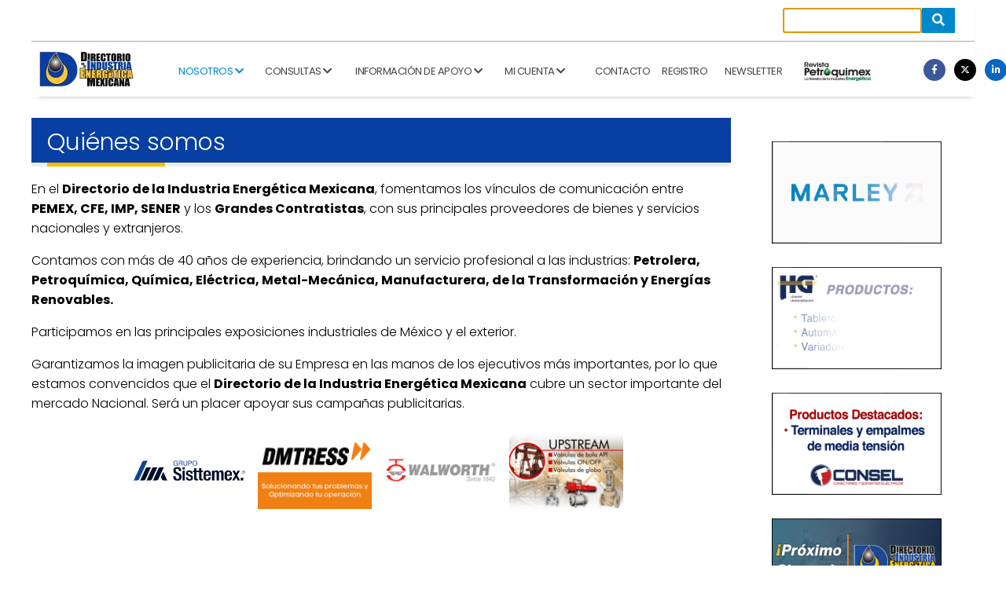

--- FILE ---
content_type: text/html; charset=UTF-8
request_url: https://directorioenergetico.com/nosotros/quienes-somos
body_size: 95321
content:
<!DOCTYPE html>
<html lang="es">
    <head>
        <meta charset="UTF-8">
        <meta name="viewport" content="width=device-width, initial-scale=1.0">
        <meta http-equiv="X-UA-Compatible" content="IE=edge">
        <meta name="keywords" content="directorio, industria, energetica, mexicana, petroleo, petrolera, petroquimica, producto, servicio, empresa, busqueda, noticia, nota, informacion, actualidad, sector, funcionario, evento, exposicion, operador, hidrocarburo, productor, energia, electrica, gasolinera, procedimiento, contratacion, petrolifero, contenido, nacional, financiamiento, curriculum, oferta, trabajo, empleo, registro, gemu, gemü, anderson, negele, cavinse, gemu, valvulas, directoriopemex, pemex">
        <link rel="preconnect" href="https://www.google-analytics.com">
        <link rel="preconnect" href="https://www.facebook.com">
        <link rel="preconnect" href="https://connect.facebook.net">
        <link rel="preconnect" href="https://www.google.com">


        
        <meta name="csrf-param" content="_frontendCsrf">
<meta name="csrf-token" content="SKGxDaDIsS8EA1mOG6Hy049ao9KwKR7y8jj2f68HaqgwzMNL54HoSEtOYfxh4KWC6xTb5f92aouIb7009n8M7A==">
        <title>Quiénes Somos - Directorio Energético</title>
        
<script>
    (function(i,s,o,g,r,a,m){i['GoogleAnalyticsObject']=r;i[r]=i[r]||function(){
        (i[r].q=i[r].q||[]).push(arguments)},i[r].l=1*new Date();a=s.createElement(o),
        m=s.getElementsByTagName(o)[0];a.async=1;a.src=g;m.parentNode.insertBefore(a,m)
    })(window,document,'script','//www.google-analytics.com/analytics.js','ga');

    ga('create', 'UA-35188968-1', "auto");
    ga('send', 'pageview');
    ga('set', 'anonymizeIp', true);
</script>
  
            <!-- Global site tag (gtag.js) - Google Analytics -->
    <script async src="https://www.googletagmanager.com/gtag/js?id=G-KZ5MPTTNKZ"></script>
    <script>
        window.dataLayer = window.dataLayer || [];
        function gtag(){dataLayer.push(arguments);}
        gtag('js', new Date());
        gtag('config', 'G-KZ5MPTTNKZ');
    </script>

        <!-- Google tag (gtag.js) -->
        <script async src="https://www.googletagmanager.com/gtag/js?id=AW-951090797"></script>
        <script>
        window.dataLayer = window.dataLayer || [];
        function gtag(){dataLayer.push(arguments);}
        gtag('js', new Date());

        gtag('config', 'AW-951090797');
        </script>
        <!-- Fin de Google tag (gtag.js) -->

        <link
    rel="preload"
    href="https://fonts.googleapis.com/css?family=Poppins:300,400,700,900&display=swap"
    as="style"
    onload="this.onload=null;this.rel='stylesheet'"
/>
<noscript>
    <link
        href="https://fonts.googleapis.com/css?family=Poppins:300,400,700,900&display=swap"
        rel="stylesheet"
        type="text/css"
    />
</noscript>
        <link rel="shortcut icon" href="/favicon.ico"/>
        <script async src="https://pagead2.googlesyndication.com/pagead/js/adsbygoogle.js?client=ca-pub-3531021618627312"
     crossorigin="anonymous"></script>
        <link role="link" rel="canonical" href="https://directorioenergetico.com/nosotros/quienes-somos" />
                <style>
            @font-face{font-family:'Poppins';font-style:normal;font-weight:300;font-display:swap;src:url(https://fonts.gstatic.com/s/poppins/v20/pxiByp8kv8JHgFVrLDz8Z1xlEA.ttf) format('truetype')}@font-face{font-family:'Poppins';font-style:normal;font-weight:400;font-display:swap;src:url(https://fonts.gstatic.com/s/poppins/v20/pxiEyp8kv8JHgFVrJJfedw.ttf) format('truetype')}@font-face{font-family:'Poppins';font-style:normal;font-weight:700;font-display:swap;src:url(https://fonts.gstatic.com/s/poppins/v20/pxiByp8kv8JHgFVrLCz7Z1xlEA.ttf) format('truetype')}@font-face{font-family:'Poppins';font-style:normal;font-weight:900;font-display:swap;src:url(https://fonts.gstatic.com/s/poppins/v20/pxiByp8kv8JHgFVrLBT5Z1xlEA.ttf) format('truetype')}.logosvertical{display:-ms-grid;display:grid;-ms-grid-template-columns:1fr;grid-template-columns:1fr;font-family:"Poppins",Arial,sans-serif;grid-gap:10px;margin:30px auto;max-width:1200px;width:300px}.logosvertical .avertical{display:flex;text-align:center;margin:0 auto}.logosvertical .avertical .imgvertical{height:130px;margin-bottom:20px;width:auto}@media screen and (max-width:576px){.logosvertical{-moz-box-sizing:border-box;-ms-box-sizing:border-box;-webkit-box-sizing:border-box;box-sizing:border-box;padding:0 10px;width:100%}.logosvertical .avertical .imgvertical{height:auto;width:100%}}body{border:0;font-family:"Poppins",Arial,sans-serif;margin:0;padding:0;vertical-align:baseline}.img-responsive{width:100%}a{text-decoration:none}.contenedor{margin:150px auto 0;max-width:1200px;width:100%}.contenedor .col9-3{display:-ms-grid;display:grid;-ms-grid-template-columns:1fr 300px;grid-template-columns:1fr 300px;grid-gap:10px;margin:0 auto 10px;max-width:1200px;width:100%}.contenedor .col9-3 .columna9{font-family:"Poppins",Arial,sans-serif;font-weight:300;width:100%}.contenedor .col9-3 .columna3{font-family:"Poppins",Arial,sans-serif;font-weight:300;width:100%}.carruselabc{font-size:20px;letter-spacing:4px;margin:20px auto;padding-bottom:3px;text-align:center}.carruselabc .alphab{text-align:center;display:inline-block;padding:0 0 0 5px;margin:0 auto}@media screen and (max-width:1100px){.contenedor{-moz-box-sizing:border-box;-webkit-box-sizing:border-box;-ms-box-sizing:border-box;box-sizing:border-box;padding:0 10px}}@media screen and (max-width:769px),(max-width:1100px) and (orientation:portrait){.contenedor{height:auto;margin:140px auto 0}.carruselabc{display:flex;letter-spacing:25px;overflow-x:scroll;margin:20px auto;width:100%}}@media screen and (max-width:576px){.contenedor .col9-3{display:block}}header{background-color:#fff;-ms-box-shadow:2px 6px 6px -6px #bbb;-webkit-box-shadow:2px 6px 6px -6px #bbb;-moz-box-shadow:2px 6px 6px -6px #bbb;box-shadow:2px 6px 6px -6px #bbb;font-family:"Poppins",Arial,sans-serif;position:fixed;margin:0 auto;max-width:1200px;top:0;left:0;right:0;width:100%;z-index:9999}header .top{border-bottom:1px solid #aaa;display:-ms-grid;display:grid;-ms-grid-template-columns:2.5fr 180px 135px 1fr;grid-template-columns:2.5fr 180px 135px 1fr;grid-gap:10px;padding:10px 0}header .top .buscador{display:flex;align-items:center}header .top .buscador .input-group{position:relative;display:-ms-flexbox;display:flex;-ms-flex-wrap:wrap;flex-wrap:wrap;-ms-flex-align:stretch;align-items:stretch;width:220px}header .top .buscador .input-group form{position:relative;display:-ms-flexbox;display:flex}header .top .buscador .input-group form .form-control{position:relative;display:block;height:20px;width:150px;padding:.375rem .75rem;font-size:16px;line-height:1.5;color:#495057;background-color:#fff;background-clip:padding-box;border:1px solid #ced4da;border-top-left-radius:4px;border-bottom-left-radius:4px;border-top-right-radius:0;border-bottom-right-radius:0;outline:0;margin-bottom:0}header .top .buscador .input-group form .input-group-append{display:flex}header .top .buscador .input-group form .input-group-append .btn{color:#fff;background-color:#08c;border-color:#08c;display:inline-block;font-weight:400;text-align:center;white-space:nowrap;vertical-align:middle;border:1px solid transparent;padding:3px 12px;font-size:16px;line-height:1.5}header .top .botonsus{align-content:center;display:flex;justify-content:center}header .top .botonuser{align-content:center;display:flex;justify-content:center}header .bottom{display:-ms-grid;display:grid;-ms-grid-template-columns:1fr 4fr 80px;grid-template-columns:1fr 4fr 80px;height:70px;grid-gap:10px;position:relative}header .bottom .logo{margin:10px 0 10px 10px}header .bottom .logo img{height:50px;width:120px}header .bottom .social-iconos{margin:23px 5px 0;padding:0;width:auto;display:flex;justify-content:end;align-content:center}header .bottom .social-iconos li{display:inline-block;margin:-1px 1px 0 0;padding:0;border-radius:100%;overflow:visible}header .bottom .social-iconos i{color:#fff}header .bottom .social-iconos .social-facebook a{background-color:#3b5998}header .bottom .social-iconos .social-twitter a{background-color:#00acee}header .bottom .social-iconos .social-linkedin a{background-color:#0a66c2}header .bottom .social-iconos li a{background-color:#f5f5f5;border-radius:100%;display:block;height:28px;line-height:28px;text-align:center;color:#333;text-decoration:none;margin-left:10px;font-size:12px;width:28px}nav{width:100%}nav a{color:#444;text-decoration:none}nav a.active{color:#08c;font-weight:400}nav ul{justify-content:end;display:flex;padding-left:0;margin-bottom:0;list-style:none;margin-top:17px}nav ul li{font-size:13px;font-style:normal;font-weight:400;height:100%;margin-right:10px;letter-spacing:-.5px;text-transform:uppercase}nav ul li a{position:relative;background:transparent!important;padding:10px 5px;margin:1px 0 0;height:100%;display:block}nav ul .down{color:#000}nav .mainmenu .opc2{width:100px}nav .mainmenu .opc3{width:105px}nav .mainmenu .opc46{width:105px}nav .mainmenu .opc4{width:180px}nav .mainmenu .opc6{width:75px}nav .mainmenu .opc7{width:70px}nav .mainmenu .logomenu{display:block;position:relative;margin:-10px 10px -10px 0;width:130px}nav .mainmenu .logomenu img{height:40px;width:100px}nav ul .down .submenu{display:none}nav ul .down .sb2{display:none;width:200px}nav ul .down .sb3{display:none;width:280px}nav ul .down .sb4{display:none;width:350px}nav ul .down .sb46{display:none;width:280px}nav ul .down .submenu{background-color:#fff;border-top:1px solid #08c;margin-top:0;text-indent:10px}nav ul .down .submenu li{border-bottom:1px solid #ddd;color:#777;font-size:14px;font-weight:400;position:relative;margin:0;text-transform:none;text-decoration:none;letter-spacing:-.5px;width:100%}i.fa-bars{display:none}@media screen and (max-width:576px){header .top{display:block;text-align:center}header .top .buscador{display:block;margin:0 auto;text-align:center}header .bottom .logo{margin:5px 0}header .bottom .logo img{height:40px;margin-left:10px;width:100px}header .top .buscador .input-group{margin:0 auto 10px;width:max-content}header .top .botonsus{display:inline-block;margin-right:10px}header .top .botonuser{display:inline-block}header .bottom{display:block;height:45px;position:relative}header .bottom .social-iconos{border-left:1px solid #ddd;position:absolute;top:-15px;right:65px}header .bottom .social-iconos li a{margin-left:15px}header .top .buscador .input-group form .form-control{height:15px}header .top .buscador .input-group form .input-group-append .btn{padding:1px 8px}.desplegable{background-color:#f5f5f5;padding:0;text-align:right}.desplegable i.fa-bars{background-color:#00369e;color:#fff;display:inline-block;padding:5px;font-size:22px;margin-right:10px;top:4px;right:0;position:absolute;width:19px;border-radius:5px}nav{background-color:#eee;margin-top:-15px}nav ul li a{padding:5px}nav ul{margin:0;text-align:left}nav .mainmenu{display:none}nav ul li{border-bottom:1px solid #ddd;padding:10px;margin:0}nav .mainmenu .opc2{width:100%}nav .mainmenu .opc3{width:100%}nav .mainmenu .opc4{width:100%}nav .mainmenu .opc6{width:100%}nav .mainmenu .opc7{width:100%}}body{border:0;font-size:100%;font-family:"Poppins",Arial,sans-serif;margin:0;padding:0;vertical-align:baseline}.tituloseccion{background-color:#073fa3;border-bottom:5px solid #eee;color:#fff;margin:0 auto;max-width:1200px;padding:10px 0;position:relative;width:100%}.tituloseccion .tituloh{font-size:30px;font-weight:300;line-height:42px;margin:0 0 -5px;padding:0 20px 0}.tituloseccion .tituloh::after{border-bottom:5px solid #ffbb04;height:5px;content:'';display:block;position:absolute;width:150px}@media screen and (max-width:576px){.tituloseccion .tituloh{font-size:24px;line-height:34px}}.fa,.fas,.fab{-moz-osx-font-smoothing:grayscale;-webkit-font-smoothing:antialiased;display:inline-block;font-style:normal;font-variant:normal;text-rendering:auto;line-height:1}.fa-bars:before{content:"\f0c9"}.fa-chevron-down:before{content:"\f078"}.fa-facebook-f:before{content:"\f39e"}.fa-linkedin-in:before{content:"\f0e1"}.fa-search:before{content:"\f002"}.fa-twitter:before{content:"\f099"}@font-face{font-family:'Font Awesome 5 Brands';font-style:normal;font-weight:400;font-display:block;src:url(/webfonts/fa-brands-400.eot);src:url(/webfonts/fa-brands-400.eot?#iefix) format("embedded-opentype"),url(/webfonts/fa-brands-400.woff2) format("woff2"),url(/webfonts/fa-brands-400.woff) format("woff"),url(/webfonts/fa-brands-400.ttf) format("truetype"),url(/webfonts/fa-brands-400.svg#fontawesome) format("svg")}.fab{font-family:'Font Awesome 5 Brands';font-weight:400}@font-face{font-family:'Font Awesome 5 Free';font-style:normal;font-weight:400;font-display:block;src:url(/webfonts/fa-regular-400.eot);src:url(/webfonts/fa-regular-400.eot?#iefix) format("embedded-opentype"),url(/webfonts/fa-regular-400.woff2) format("woff2"),url(/webfonts/fa-regular-400.woff) format("woff"),url(/webfonts/fa-regular-400.ttf) format("truetype"),url(/webfonts/fa-regular-400.svg#fontawesome) format("svg")}@font-face{font-family:'Font Awesome 5 Free';font-style:normal;font-weight:900;font-display:block;src:url(/webfonts/fa-solid-900.eot);src:url(/webfonts/fa-solid-900.eot?#iefix) format("embedded-opentype"),url(/webfonts/fa-solid-900.woff2) format("woff2"),url(/webfonts/fa-solid-900.woff) format("woff"),url(/webfonts/fa-solid-900.ttf) format("truetype"),url(/webfonts/fa-solid-900.svg#fontawesome) format("svg")}.fa,.fas{font-family:'Font Awesome 5 Free';font-weight:900}        </style>
        <!-- HTML5 shim and Respond.js for IE8 support of HTML5 elements and media queries -->
        <!-- WARNING: Respond.js doesn't work if you view the page via file:// -->
        <!--[if lt IE 9]>
            <script src="https://oss.maxcdn.com/html5shiv/3.7.3/html5shiv.min.js"></script>
            <script src="https://oss.maxcdn.com/respond/1.4.2/respond.min.js"></script>
        <![endif]-->
        <!-- Facebook Pixel Code -->
        <script>
            !function (f, b, e, v, n, t, s)
            {
                if (f.fbq)
                    return;
                n = f.fbq = function () {
                    n.callMethod ?
                            n.callMethod.apply(n, arguments) : n.queue.push(arguments)
                };
                if (!f._fbq)
                    f._fbq = n;
                n.push = n;
                n.loaded = !0;
                n.version = '2.0';
                n.queue = [];
                t = b.createElement(e);
                t.async = !0;
                t.src = v;
                s = b.getElementsByTagName(e)[0];
                s.parentNode.insertBefore(t, s)
            }(window, document, 'script',
                    'https://connect.facebook.net/en_US/fbevents.js');
            fbq('init', '768624400197816');
            fbq('track', 'PageView');
        </script>
        <noscript>
    <img height="1" width="1" alt="FB pixel"
         src="https://www.facebook.com/tr?id=768624400197816&ev=PageView
         &noscript=1"/>
    </noscript>
    <!-- End Facebook Pixel Code -->
    <meta name="description" content="Conoce mas sobre el directorio de la industria energetica mexicana, quienes somos, que hacemos, la historia de nuestro directorio"></head>
<body>
    
            <!-- Contenedor del Sitio -->
    <div class="contenedor">
        

<header>
    <div class="top">
        <div class="vacio"></div>  
        <div class="botonsus"></div>
        <div class="botonuser"></div>
        <div class="buscador">
            <div class="input-group">
                <form id="search-form2" class="fmarmable" action="/consultas/productos" method="get">
    

<input type="text" id="another" class="buscarm2" name="BusquedaGForm[clave]" autofocus>


    <div class="input-group-append">
        <button class="btn event_track" data-legend="Buscador header"" type="submit">
            <i class="fa fa-search"></i>
        </button>
    </div>

</form>            </form>
            </div>
        </div>
    </div>
    <div class="bottom">
        <div class="logo">
            <a href="/">
                <picture><source type="image/webp" srcset="/images/logo_120_50.webp"><img class="minilogo" src="/images/logo.jpg" width="120" height="50" alt="Directorio Pemex" loading="eager"></picture>            </a>
        </div>
        <div class="desplegable">
            <i class="fa fa-bars"></i>
            <nav>
                <ul class="mainmenu">
                    <li class="down opc2">
                        <a class="item active" href="#">
                            Nosotros
                            <i class="fas fa-chevron-down"></i></a>
                        <ul class="submenu sb2">
                            <li><a class="item" href="/nosotros/perfil-distribucion">Perfil y distribución</a></li>
                            <li><a class="item" href="/nosotros/quienes-somos">Quiénes somos</a></li>
                            <li><a class="item" href="/nosotros/mision-vision">Misión y visión</a></li>
                            <li><a class="item" href="/nosotros/aviso-privacidad">Aviso de privacidad</a></li>
                        </ul>
                    </li>
                    <li class="down opc3">
                        <a class="item" href="#">
                            Consultas
                            <i class="fas fa-chevron-down"></i></a>
                        <ul class="submenu sb3">
                            <li><a class="item" href="/digital" target="_blank">Directorio en línea</a></li>
                            <li><a class="item" href="/consultas/productos">Productos, servicios o empresas</a></li>
                            <li><a class="item" href="/consultas/funcionarios">Funcionarios</a></li>
                            <li><a class="item" href="/consultas/eventos-exposiciones">Eventos y exposiciones</a></li>
                            <li><a class="item" href="/consultas/notas-informativas">Notas informativas</a></li>
                            <li><a class="item" target="_blank" href="/images/operadores-hidrocarburos.pdf">Operadores de hidrocarburos</a></li>
                            <li><a class="item" target="_blank" href="/images/productores-energia-electrica.pdf">Productores de energía electrica</a></li>
                            <li><a class="item" href="/bolsa-trabajo">Bolsa de trabajo</a></li>
                        </ul>
                    </li>
                    <li class="down opc4">
                        <a class="item" href="#">
                            Información de apoyo
                            <i class="fas fa-chevron-down"></i></a>
                        <ul class="submenu sb4">
                            <li><a class="item" href="/informacion-de-apoyo/gasolinera-pemex">Gasolinera Pemex</a></li>
                            <li><a class="item" href="/informacion-de-apoyo/procedimiento-pemex">Procedimiento de contratación Pemex</a></li>
                            <li><a class="item" href="/informacion-de-apoyo/petroliferos">Petrolíferos</a></li>
                            <li><a class="item" href="/informacion-de-apoyo/cfe">CFE</a></li>                            
                            <li><a class="item" href="/informacion-de-apoyo/financiamiento-nacional">Financiamiento a proveeduría nacional</a></li>
                            <li><a class="item" href="/consultas/eventos-exposiciones">Eventos y exposiciones</a></li>
                        </ul>
                    </li>
                    <li class="down opc46">
                        <a class="item" href="#">
                            Mi cuenta
                            <i class="fas fa-chevron-down"></i></a>
                        <ul class="submenu sb46">
                            <li><a class="item" href="/empresa">Entrar a mi cuenta</a></li>
                            <li><a class="item" href="/bolsa-trabajo">Bolsa de trabajo</a></li>
                            <li><a class="item" href="/bolsa-trabajo/registro">Sube tu curriculum</a></li>
                        </ul>
                    </li>

                                        <li class="opc6">
                        <a class="" href="/contacto">
                            Contacto
                        </a>
                    </li>
                    
                    <li class="opc7">
                        <a class="" href="/registro">
                            Registro
                        </a>
                    </li>
                    <li class="opc9">
                        <a href="https://xp1t3.mjt.lu/wgt/xp1t3/yh4/form?c=0fbb0d53" target="_blank" class="event_track">
                            Newsletter
                        </a>
                    </li>
                    <li class="logomenu">
                        <a href="https://petroquimex.com/" target="_blank" class="event_track" data-legend="Logo Revista Petroquimex">
                            <picture><source type="image/webp" srcset="/images/Banner-revista_100_40.webp"><img class="minilogo" src="/images/Banner-revista.jpg" width="100" height="40" alt="Revista Petroquimex" loading="eager"></picture>                        </a>
                    </li>
                </ul>
            </nav>
        </div>
        <ul class="social-iconos">
            <li class="social-facebook"><a class="event_track" rel="nofollow" href="https://www.facebook.com/DirectorioEnergeticocom" target="_blank" title="Facebook"><i class="fab fa-facebook-f"></i></a></li>
            <li class="social-twitter"><a class="event_track" rel="nofollow" href="https://twitter.com/DiemDirectorio" target="_blank" title="Twitter"><i class="fa-brands fa-x-twitter"></i></a></li>
            <li class="social-linkedin"><a class="event_track" rel="nofollow" href="https://mx.linkedin.com/company/directorioenergetico" target="_blank" title="Linkedin"><i class="fab fa-linkedin-in"></i></a></li>
        </ul>
    </div>
</header>
        <!-- Modulo del 9 y 3 Columnas -->
        <div class="col9-3">
            <div class="columna9">
				
                <div class="tituloseccion">
    <h1 class="tituloh">Quiénes somos</h1>
</div>
<div class="premNoticia text-justify">
<p> En el <b>Directorio de la Industria Energética Mexicana</b>, fomentamos los vínculos de comunicación entre <b>PEMEX, CFE, IMP, SENER</b> y los <b>Grandes Contratistas</b>, con sus principales proveedores de bienes y servicios nacionales y extranjeros.</p>
<p> Contamos con más de 40 años de experiencia, brindando un servicio profesional a las industrias: <b>Petrolera, Petroquímica, Química, Eléctrica, Metal-Mecánica, Manufacturera, de la Transformación y Energías Renovables.</b></p>
<p> Participamos en las principales exposiciones industriales de México y el exterior.</p>
<p> Garantizamos la imagen publicitaria de su Empresa en las manos de los ejecutivos más importantes, por lo que estamos convencidos que el <b>Directorio de la Industria Energética Mexicana</b> cubre un sector importante del mercado Nacional. Será un placer apoyar sus campañas publicitarias.</p>
</div>									<div class="gridlogos single-item51" style="padding-top: 5px;">
                
                                            <div class="item">
            <a class="avertical anuncio_dp" href="https://sisttemex.com" title="Logo Externo" target="_blank" id="183">
                <img loading="lazy" class="logo l1" src="/images/anuncios/czi1bke1xl.jpg" alt="Logo Externo">
            </a>
        </div>

                                                <div class="item">
            <a class="avertical anuncio_dp" href="https://www.dmtress.mx/" title="Logo Externo" target="_blank" id="162">
                <img loading="lazy" class="logo l1" src="/images/anuncios/252pqeczau.png" alt="Logo Externo">
            </a>
        </div>

                                                <div class="item">
            <a class="avertical anuncio_dp" href="https://www.walworth.com/" title="Logo Externo" target="_blank" id="124">
                <img loading="lazy" class="logo l1" src="/images/anuncios/r65tn48yki.jpg" alt="Logo Externo">
            </a>
        </div>

                                                <div class="item">
            <a class="avertical anuncio_dp" href="http://www.samson.com.mx/" title="Logo Externo" target="_blank" id="144">
                <img loading="lazy" class="logo l1" src="/images/anuncios/6238m2i2yg.gif" alt="Logo Externo">
            </a>
        </div>

                                                <div class="item">
            <a class="avertical anuncio_dp" href="https://www.marterra.mx/es/" title="Logo Externo" target="_blank" id="175">
                <img loading="lazy" class="logo l1" src="/images/anuncios/c2pqrw2jdy.gif" alt="Logo Externo">
            </a>
        </div>

                                                <div class="item">
            <a class="avertical anuncio_dp" href="https://turbomaquinas.com/" title="Logo Externo" target="_blank" id="163">
                <img loading="lazy" class="logo l1" src="/images/anuncios/m0rfwpz_vv.gif" alt="Logo Externo">
            </a>
        </div>

                                                <div class="item">
            <a class="avertical anuncio_dp" href=" https://sacimx.com.mx/m/" title="Logo Externo" target="_blank" id="158">
                <img loading="lazy" class="logo l1" src="/images/anuncios/dlzxzd0ntj.gif" alt="Logo Externo">
            </a>
        </div>

                                                <div class="item">
            <a class="avertical anuncio_dp" href="https://conselmexico.com/" title="Logo Externo" target="_blank" id="138">
                <img loading="lazy" class="logo l1" src="/images/anuncios/jceykfzyj6.gif" alt="Logo Externo">
            </a>
        </div>

                                                <div class="item">
            <a class="avertical anuncio_dp" href="https://www.roxtec.com/mx" title="Logo Externo" target="_blank" id="164">
                <img loading="lazy" class="logo l1" src="/images/anuncios/q7757eq_yc.gif" alt="Logo Externo">
            </a>
        </div>

                                                <div class="item">
            <a class="avertical anuncio_dp" href="https://www.quickpipes.mx/" title="Logo Externo" target="_blank" id="182">
                <img loading="lazy" class="logo l1" src="/images/anuncios/17cr7h06pu.gif" alt="Logo Externo">
            </a>
        </div>

                                                <div class="item">
            <a class="avertical anuncio_dp" href=" https://imem.com.mx/" title="Logo Externo" target="_blank" id="137">
                <img loading="lazy" class="logo l1" src="/images/anuncios/65qviizgor.gif" alt="Logo Externo">
            </a>
        </div>

                                                <div class="item">
            <a class="avertical anuncio_dp" href="https://ngrenta.com/" title="Logo Externo" target="_blank" id="166">
                <img loading="lazy" class="logo l1" src="/images/anuncios/cdgqmt7e8h.gif" alt="Logo Externo">
            </a>
        </div>

                                                <div class="item">
            <a class="avertical anuncio_dp" href="https://apollo.mx/" title="Logo Externo" target="_blank" id="192">
                <img loading="lazy" class="logo l1" src="/images/anuncios/fnat9qaml2.jpg" alt="Logo Externo">
            </a>
        </div>

                                                <div class="item">
            <a class="avertical anuncio_dp" href="https://www.epc-energy.com/" title="Logo Externo" target="_blank" id="196">
                <img loading="lazy" class="logo l1" src="/images/anuncios/v0v44_9_o2.gif" alt="Logo Externo">
            </a>
        </div>

                                                <div class="item">
            <a class="avertical anuncio_dp" href="https://www.mytec.mx/" title="Logo Externo" target="_blank" id="197">
                <img loading="lazy" class="logo l1" src="/images/anuncios/avv4a_a28v.gif" alt="Logo Externo">
            </a>
        </div>

                                                <div class="item">
            <a class="avertical anuncio_dp" href="https://expoenergia.com.mx/" title="Logo Externo" target="_blank" id="199">
                <img loading="lazy" class="logo l1" src="/images/anuncios/o4enswnsra.png" alt="Logo Externo">
            </a>
        </div>

                                    </div>

                            </div>
            <div class="columna3">
                                        <div class="logosvertical">
                                        <a class="avertical anuncio_dp" href="https://spxcooling.com/" title="Logo Externo" target="_blank" id="93">
                            <img loading="lazy" class="imgvertical" src="/images/anuncios/191z4ra9mf.gif" alt="Logo Externo" height="130" width="100%">
                        </a>

                                                <a class="avertical anuncio_dp" href="https://hgcontrol.com/" title="Logo Externo" target="_blank" id="202">
                            <img loading="lazy" class="imgvertical" src="/images/anuncios/_p5rypeh80.gif" alt="Logo Externo" height="130" width="100%">
                        </a>

                                                <a class="avertical anuncio_dp" href="https://conselmexico.com/" title="Logo Externo" target="_blank" id="143">
                            <img loading="lazy" class="imgvertical" src="/images/anuncios/fzph3ualil.gif" alt="Logo Externo" height="130" width="100%">
                        </a>

                                                <a class="avertical anuncio_dp" href="https://directorioenergetico.com/micrositio" title="Logo Externo" target="_blank" id="201">
                            <img loading="lazy" class="imgvertical" src="/images/anuncios/gcr9xoehsd.png" alt="Logo Externo" height="130" width="100%">
                        </a>

                                    </div>
        
                    <br><br>
                <div class="pub_corta_home" class="width:100%">
        <!-- bloque cuadrado -->
<ins class="adsbygoogle"
     style="display:block"
     data-ad-client="ca-pub-3531021618627312"
     data-ad-slot="2386319796"
     data-full-width-responsive="true"></ins>
<script>
     (adsbygoogle = window.adsbygoogle || []).push({});
</script>
        
    </div>
                
            </div>
        </div>
                <h3>Nuestros anunciantes</h3>
        <div class="carruselabc">
        <span class="alphab" id="A">A</span>
        <span class="alphab" id="B">B</span>
        <span class="alphab" id="C">C</span>
        <span class="alphab" id="D">D</span>
        <span class="alphab" id="E">E</span>
        <span class="alphab" id="F">F</span>
        <span class="alphab" id="G">G</span>
        <span class="alphab" id="H">H</span>
        <span class="alphab" id="I">I</span>
        <span class="alphab" id="J">J</span>
        <span class="alphab" id="K">K</span>
        <span class="alphab" id="L">L</span>
        <span class="alphab" id="M">M</span>
        <span class="alphab" id="N">N</span>
        <span class="alphab" id="Ñ">Ñ</span>
        <span class="alphab" id="O">O</span>
        <span class="alphab" id="P">P</span>
        <span class="alphab" id="Q">Q</span>
        <span class="alphab" id="R">R</span>
        <span class="alphab" id="S">S</span>
        <span class="alphab" id="T">T</span>
        <span class="alphab" id="U">U</span>
        <span class="alphab" id="V">V</span>
        <span class="alphab" id="W">W</span>
        <span class="alphab" id="X">X</span>
        <span class="alphab" id="Y">Y</span>
        <span class="alphab" id="Z">Z</span>
    </div>
        
<div class="slider single-item" style="padding-top: 5px;">
                                    <div style="margin-left: 1px; padding: 0 10px; max-width: 162px; border: 1px solid #000000;" data-alp="A" data-l="0">
                    <a class="anpr anuncio_l" data-ide="7014" href="/consultas/anuncios/adisa-almidones-y-desarrollos-industriales" target="_blank" id="0">
                        <img style="max-width:101px; height: 67px" src="/images/clientes/logos/1ce51chj9d.jpg" class="img-responsive">
                    </a>
                </div>
                                            <div style="margin-left: 1px; padding: 0 10px; max-width: 162px; border: 1px solid #000000;" data-alp="A" data-l="1">
                    <a class="anpr anuncio_l" data-ide="2482" href="/consultas/anuncios/air-care-de-mexico" target="_blank" id="1">
                        <img style="max-width:101px; height: 67px" src="/images/clientes/logos/9mwww_u55t.jpg" class="img-responsive">
                    </a>
                </div>
                                            <div style="margin-left: 1px; padding: 0 10px; max-width: 162px; border: 1px solid #000000;" data-alp="A" data-l="2">
                    <a class="anpr anuncio_l" data-ide="3000" href="/consultas/anuncios/airmar" target="_blank" id="2">
                        <img style="max-width:101px; height: 67px" src="/images/clientes/logos/muci88d5jr.jpg" class="img-responsive">
                    </a>
                </div>
                                            <div style="margin-left: 1px; padding: 0 10px; max-width: 162px; border: 1px solid #000000;" data-alp="A" data-l="3">
                    <a class="anpr anuncio_l" data-ide="142" href="/consultas/anuncios/andamios-atlas" target="_blank" id="3">
                        <img style="max-width:101px; height: 67px" src="/images/clientes/logos/149_andamios-atlas.jpg" class="img-responsive">
                    </a>
                </div>
                                            <div style="margin-left: 1px; padding: 0 10px; max-width: 162px; border: 1px solid #000000;" data-alp="A" data-l="4">
                    <a class="anpr anuncio_l" data-ide="143" href="/consultas/anuncios/andamios-dalmine-de-mexico" target="_blank" id="4">
                        <img style="max-width:101px; height: 67px" src="/images/clientes/logos/150_151.jpg" class="img-responsive">
                    </a>
                </div>
                                            <div style="margin-left: 1px; padding: 0 10px; max-width: 162px; border: 1px solid #000000;" data-alp="A" data-l="5">
                    <a class="anpr anuncio_l" data-ide="151" href="/consultas/anuncios/anton-paar" target="_blank" id="5">
                        <img style="max-width:101px; height: 67px" src="/images/clientes/logos/lv2i5fn8of.jpg" class="img-responsive">
                    </a>
                </div>
                                            <div style="margin-left: 1px; padding: 0 10px; max-width: 162px; border: 1px solid #000000;" data-alp="A" data-l="6">
                    <a class="anpr anuncio_l" data-ide="6860" href="/consultas/anuncios/apollocom" target="_blank" id="6">
                        <img style="max-width:101px; height: 67px" src="/images/clientes/logos/20t1sr_9p_.jpg" class="img-responsive">
                    </a>
                </div>
                                            <div style="margin-left: 1px; padding: 0 10px; max-width: 162px; border: 1px solid #000000;" data-alp="A" data-l="7">
                    <a class="anpr anuncio_l" data-ide="2159" href="/consultas/anuncios/aquavyz" target="_blank" id="7">
                        <img style="max-width:101px; height: 67px" src="/images/clientes/logos/5evqq3fkl8.jpg" class="img-responsive">
                    </a>
                </div>
                                            <div style="margin-left: 1px; padding: 0 10px; max-width: 162px; border: 1px solid #000000;" data-alp="A" data-l="8">
                    <a class="anpr anuncio_l" data-ide="2763" href="/consultas/anuncios/asociacion-de-ingenieros-de-minas-metalurgistas-y-geologos-de-mexico-aimmgm" target="_blank" id="8">
                        <img style="max-width:101px; height: 67px" src="/images/clientes/logos/owo_jepho0.jpg" class="img-responsive">
                    </a>
                </div>
                                            <div style="margin-left: 1px; padding: 0 10px; max-width: 162px; border: 1px solid #000000;" data-alp="A" data-l="9">
                    <a class="anpr anuncio_l" data-ide="6692" href="/consultas/anuncios/assist-cumplimiento-regulatorio" target="_blank" id="9">
                        <img style="max-width:101px; height: 67px" src="/images/clientes/logos/urcusosce1.jpg" class="img-responsive">
                    </a>
                </div>
                                            <div style="margin-left: 1px; padding: 0 10px; max-width: 162px; border: 1px solid #000000;" data-alp="A" data-l="10">
                    <a class="anpr anuncio_l" data-ide="6105" href="/consultas/anuncios/autocontrol-del-golfo" target="_blank" id="10">
                        <img style="max-width:101px; height: 67px" src="/images/clientes/logos/udw39i_dnb.jpg" class="img-responsive">
                    </a>
                </div>
                                            <div style="margin-left: 1px; padding: 0 10px; max-width: 162px; border: 1px solid #000000;" data-alp="A" data-l="11">
                    <a class="anpr anuncio_l" data-ide="6905" href="/consultas/anuncios/avios-petroleros-nacionales" target="_blank" id="11">
                        <img style="max-width:101px; height: 67px" src="/images/clientes/logos/r1qfu5l7hs.jpg" class="img-responsive">
                    </a>
                </div>
                                            <div style="margin-left: 1px; padding: 0 10px; max-width: 162px; border: 1px solid #000000;" data-alp="B" data-l="12">
                    <a class="anpr anuncio_l" data-ide="235" href="/consultas/anuncios/barmex" target="_blank" id="12">
                        <img style="max-width:101px; height: 67px" src="/images/clientes/logos/hy_medun0r.jpg" class="img-responsive">
                    </a>
                </div>
                                            <div style="margin-left: 1px; padding: 0 10px; max-width: 162px; border: 1px solid #000000;" data-alp="B" data-l="13">
                    <a class="anpr anuncio_l" data-ide="5800" href="/consultas/anuncios/berumen-glinz-consultores-asociados" target="_blank" id="13">
                        <img style="max-width:101px; height: 67px" src="/images/clientes/logos/eiyqyg84es.jpg" class="img-responsive">
                    </a>
                </div>
                                            <div style="margin-left: 1px; padding: 0 10px; max-width: 162px; border: 1px solid #000000;" data-alp="B" data-l="14">
                    <a class="anpr anuncio_l" data-ide="7040" href="/consultas/anuncios/blue-gold-fluids" target="_blank" id="14">
                        <img style="max-width:101px; height: 67px" src="/images/clientes/logos/9faw2k8qyd.jpg" class="img-responsive">
                    </a>
                </div>
                                            <div style="margin-left: 1px; padding: 0 10px; max-width: 162px; border: 1px solid #000000;" data-alp="B" data-l="15">
                    <a class="anpr anuncio_l" data-ide="7010" href="/consultas/anuncios/boca-servicios-industriales" target="_blank" id="15">
                        <img style="max-width:101px; height: 67px" src="/images/clientes/logos/wbln96c4js.jpg" class="img-responsive">
                    </a>
                </div>
                                            <div style="margin-left: 1px; padding: 0 10px; max-width: 162px; border: 1px solid #000000;" data-alp="B" data-l="16">
                    <a class="anpr anuncio_l" data-ide="1742" href="/consultas/anuncios/bota-salvatore" target="_blank" id="16">
                        <img style="max-width:101px; height: 67px" src="/images/clientes/logos/smo9vazbea.jpg" class="img-responsive">
                    </a>
                </div>
                                            <div style="margin-left: 1px; padding: 0 10px; max-width: 162px; border: 1px solid #000000;" data-alp="C" data-l="17">
                    <a class="anpr anuncio_l" data-ide="6641" href="/consultas/anuncios/cabsa-cab-energiservicios" target="_blank" id="17">
                        <img style="max-width:101px; height: 67px" src="/images/clientes/logos/yc4pqshwo5.jpg" class="img-responsive">
                    </a>
                </div>
                                            <div style="margin-left: 1px; padding: 0 10px; max-width: 162px; border: 1px solid #000000;" data-alp="C" data-l="18">
                    <a class="anpr anuncio_l" data-ide="154" href="/consultas/anuncios/canergy-americas" target="_blank" id="18">
                        <img style="max-width:101px; height: 67px" src="/images/clientes/logos/yux50vc_2g.jpg" class="img-responsive">
                    </a>
                </div>
                                            <div style="margin-left: 1px; padding: 0 10px; max-width: 162px; border: 1px solid #000000;" data-alp="C" data-l="19">
                    <a class="anpr anuncio_l" data-ide="3662" href="/consultas/anuncios/carso-infraestructura-y-construccion-sector-ductos" target="_blank" id="19">
                        <img style="max-width:101px; height: 67px" src="/images/clientes/logos/6uziez3qk1.jpg" class="img-responsive">
                    </a>
                </div>
                                            <div style="margin-left: 1px; padding: 0 10px; max-width: 162px; border: 1px solid #000000;" data-alp="C" data-l="20">
                    <a class="anpr anuncio_l" data-ide="3663" href="/consultas/anuncios/carso-infraestructura-y-construccion-sector-equipos-y-estructuras" target="_blank" id="20">
                        <img style="max-width:101px; height: 67px" src="/images/clientes/logos/erup8tqwun.jpg" class="img-responsive">
                    </a>
                </div>
                                            <div style="margin-left: 1px; padding: 0 10px; max-width: 162px; border: 1px solid #000000;" data-alp="C" data-l="21">
                    <a class="anpr anuncio_l" data-ide="6942" href="/consultas/anuncios/carso-infraestructura-y-construccion-sector-perforacion-marina" target="_blank" id="21">
                        <img style="max-width:101px; height: 67px" src="/images/clientes/logos/1ttl76oacm.jpg" class="img-responsive">
                    </a>
                </div>
                                            <div style="margin-left: 1px; padding: 0 10px; max-width: 162px; border: 1px solid #000000;" data-alp="C" data-l="22">
                    <a class="anpr anuncio_l" data-ide="3660" href="/consultas/anuncios/carso-infraestructura-y-construccion-sector-perforacion-terrestre" target="_blank" id="22">
                        <img style="max-width:101px; height: 67px" src="/images/clientes/logos/qsusep51f0.jpg" class="img-responsive">
                    </a>
                </div>
                                            <div style="margin-left: 1px; padding: 0 10px; max-width: 162px; border: 1px solid #000000;" data-alp="C" data-l="23">
                    <a class="anpr anuncio_l" data-ide="2563" href="/consultas/anuncios/ce-fire" target="_blank" id="23">
                        <img style="max-width:101px; height: 67px" src="/images/clientes/logos/3llzzpufl6.jpg" class="img-responsive">
                    </a>
                </div>
                                            <div style="margin-left: 1px; padding: 0 10px; max-width: 162px; border: 1px solid #000000;" data-alp="C" data-l="24">
                    <a class="anpr anuncio_l" data-ide="370" href="/consultas/anuncios/chesterton-mexicana" target="_blank" id="24">
                        <img style="max-width:101px; height: 67px" src="/images/clientes/logos/wo7uszo7nh.jpg" class="img-responsive">
                    </a>
                </div>
                                            <div style="margin-left: 1px; padding: 0 10px; max-width: 162px; border: 1px solid #000000;" data-alp="C" data-l="25">
                    <a class="anpr anuncio_l" data-ide="6677" href="/consultas/anuncios/comercial-essex-division-sureste" target="_blank" id="25">
                        <img style="max-width:101px; height: 67px" src="/images/clientes/logos/f9g4km6du6.jpg" class="img-responsive">
                    </a>
                </div>
                                            <div style="margin-left: 1px; padding: 0 10px; max-width: 162px; border: 1px solid #000000;" data-alp="C" data-l="26">
                    <a class="anpr anuncio_l" data-ide="5176" href="/consultas/anuncios/comercializadora-manflex" target="_blank" id="26">
                        <img style="max-width:101px; height: 67px" src="/images/clientes/logos/7b19cpm54j.jpg" class="img-responsive">
                    </a>
                </div>
                                            <div style="margin-left: 1px; padding: 0 10px; max-width: 162px; border: 1px solid #000000;" data-alp="C" data-l="27">
                    <a class="anpr anuncio_l" data-ide="4704" href="/consultas/anuncios/consel-conectores-y-soportes-electricos" target="_blank" id="27">
                        <img style="max-width:101px; height: 67px" src="/images/clientes/logos/ydoo7d2g_p.jpg" class="img-responsive">
                    </a>
                </div>
                                            <div style="margin-left: 1px; padding: 0 10px; max-width: 162px; border: 1px solid #000000;" data-alp="D" data-l="28">
                    <a class="anpr anuncio_l" data-ide="2991" href="/consultas/anuncios/dehn" target="_blank" id="28">
                        <img style="max-width:101px; height: 67px" src="/images/clientes/logos/kk7dhp6a9j.jpg" class="img-responsive">
                    </a>
                </div>
                                            <div style="margin-left: 1px; padding: 0 10px; max-width: 162px; border: 1px solid #000000;" data-alp="D" data-l="29">
                    <a class="anpr anuncio_l" data-ide="6889" href="/consultas/anuncios/deimme" target="_blank" id="29">
                        <img style="max-width:101px; height: 67px" src="/images/clientes/logos/91m7i601i4.jpg" class="img-responsive">
                    </a>
                </div>
                                            <div style="margin-left: 1px; padding: 0 10px; max-width: 162px; border: 1px solid #000000;" data-alp="D" data-l="30">
                    <a class="anpr anuncio_l" data-ide="639" href="/consultas/anuncios/duratton" target="_blank" id="30">
                        <img style="max-width:101px; height: 67px" src="/images/clientes/logos/n6_c1kcysp.jpg" class="img-responsive">
                    </a>
                </div>
                                            <div style="margin-left: 1px; padding: 0 10px; max-width: 162px; border: 1px solid #000000;" data-alp="E" data-l="31">
                    <a class="anpr anuncio_l" data-ide="1294" href="/consultas/anuncios/e3-promotora-energetica" target="_blank" id="31">
                        <img style="max-width:101px; height: 67px" src="/images/clientes/logos/o_16jmm4j2.jpg" class="img-responsive">
                    </a>
                </div>
                                            <div style="margin-left: 1px; padding: 0 10px; max-width: 162px; border: 1px solid #000000;" data-alp="E" data-l="32">
                    <a class="anpr anuncio_l" data-ide="3076" href="/consultas/anuncios/edemtec" target="_blank" id="32">
                        <img style="max-width:101px; height: 67px" src="/images/clientes/logos/c35c21ej3v.jpg" class="img-responsive">
                    </a>
                </div>
                                            <div style="margin-left: 1px; padding: 0 10px; max-width: 162px; border: 1px solid #000000;" data-alp="E" data-l="33">
                    <a class="anpr anuncio_l" data-ide="6538" href="/consultas/anuncios/enercable" target="_blank" id="33">
                        <img style="max-width:101px; height: 67px" src="/images/clientes/logos/qvwcc5m9l8.jpg" class="img-responsive">
                    </a>
                </div>
                                            <div style="margin-left: 1px; padding: 0 10px; max-width: 162px; border: 1px solid #000000;" data-alp="E" data-l="34">
                    <a class="anpr anuncio_l" data-ide="7026" href="/consultas/anuncios/enjoy-safety" target="_blank" id="34">
                        <img style="max-width:101px; height: 67px" src="/images/clientes/logos/kjyusjyxhk.jpeg" class="img-responsive">
                    </a>
                </div>
                                            <div style="margin-left: 1px; padding: 0 10px; max-width: 162px; border: 1px solid #000000;" data-alp="E" data-l="35">
                    <a class="anpr anuncio_l" data-ide="1731" href="/consultas/anuncios/ensayos-no-destructivos" target="_blank" id="35">
                        <img style="max-width:101px; height: 67px" src="/images/clientes/logos/696pm6rd49.jpg" class="img-responsive">
                    </a>
                </div>
                                            <div style="margin-left: 1px; padding: 0 10px; max-width: 162px; border: 1px solid #000000;" data-alp="E" data-l="36">
                    <a class="anpr anuncio_l" data-ide="6080" href="/consultas/anuncios/epc-energy-equipos-de-proteccion-y-control" target="_blank" id="36">
                        <img style="max-width:101px; height: 67px" src="/images/clientes/logos/uwwxmue02g.jpg" class="img-responsive">
                    </a>
                </div>
                                            <div style="margin-left: 1px; padding: 0 10px; max-width: 162px; border: 1px solid #000000;" data-alp="E" data-l="37">
                    <a class="anpr anuncio_l" data-ide="3980" href="/consultas/anuncios/especialistas-en-turbopartes-etu" target="_blank" id="37">
                        <img style="max-width:101px; height: 67px" src="/images/clientes/logos/d7p7mgtt33.jpg" class="img-responsive">
                    </a>
                </div>
                                            <div style="margin-left: 1px; padding: 0 10px; max-width: 162px; border: 1px solid #000000;" data-alp="E" data-l="38">
                    <a class="anpr anuncio_l" data-ide="7144" href="/consultas/anuncios/expo-soluciones-en-energia" target="_blank" id="38">
                        <img style="max-width:101px; height: 67px" src="/images/clientes/logos/1iamrrvr_g.jpg" class="img-responsive">
                    </a>
                </div>
                                            <div style="margin-left: 1px; padding: 0 10px; max-width: 162px; border: 1px solid #000000;" data-alp="E" data-l="39">
                    <a class="anpr anuncio_l" data-ide="7173" href="/consultas/anuncios/exposiciones-industriales-de-mexico" target="_blank" id="39">
                        <img style="max-width:101px; height: 67px" src="/images/clientes/logos/l4fi64c7o9.jpg" class="img-responsive">
                    </a>
                </div>
                                            <div style="margin-left: 1px; padding: 0 10px; max-width: 162px; border: 1px solid #000000;" data-alp="F" data-l="40">
                    <a class="anpr anuncio_l" data-ide="6937" href="/consultas/anuncios/filtros-dmtress" target="_blank" id="40">
                        <img style="max-width:101px; height: 67px" src="/images/clientes/logos/5ifb0_cy37.jpg" class="img-responsive">
                    </a>
                </div>
                                            <div style="margin-left: 1px; padding: 0 10px; max-width: 162px; border: 1px solid #000000;" data-alp="F" data-l="41">
                    <a class="anpr anuncio_l" data-ide="793" href="/consultas/anuncios/flusell" target="_blank" id="41">
                        <img style="max-width:101px; height: 67px" src="/images/clientes/logos/39zda9xebb.jpg" class="img-responsive">
                    </a>
                </div>
                                            <div style="margin-left: 1px; padding: 0 10px; max-width: 162px; border: 1px solid #000000;" data-alp="F" data-l="42">
                    <a class="anpr anuncio_l" data-ide="7181" href="/consultas/anuncios/foro-industrial-energetico-portuario" target="_blank" id="42">
                        <img style="max-width:101px; height: 67px" src="/images/clientes/logos/i_sbqtmx_d.jpg" class="img-responsive">
                    </a>
                </div>
                                            <div style="margin-left: 1px; padding: 0 10px; max-width: 162px; border: 1px solid #000000;" data-alp="G" data-l="43">
                    <a class="anpr anuncio_l" data-ide="7011" href="/consultas/anuncios/gc-aportaciones-energeticas" target="_blank" id="43">
                        <img style="max-width:101px; height: 67px" src="/images/clientes/logos/323t_mxc_4.jpg" class="img-responsive">
                    </a>
                </div>
                                            <div style="margin-left: 1px; padding: 0 10px; max-width: 162px; border: 1px solid #000000;" data-alp="G" data-l="44">
                    <a class="anpr anuncio_l" data-ide="6118" href="/consultas/anuncios/geolis" target="_blank" id="44">
                        <img style="max-width:101px; height: 67px" src="/images/clientes/logos/86eyjxcswq.jpg" class="img-responsive">
                    </a>
                </div>
                                            <div style="margin-left: 1px; padding: 0 10px; max-width: 162px; border: 1px solid #000000;" data-alp="G" data-l="45">
                    <a class="anpr anuncio_l" data-ide="2009" href="/consultas/anuncios/gpt-services" target="_blank" id="45">
                        <img style="max-width:101px; height: 67px" src="/images/clientes/logos/8udpv61586.jpg" class="img-responsive">
                    </a>
                </div>
                                            <div style="margin-left: 1px; padding: 0 10px; max-width: 162px; border: 1px solid #000000;" data-alp="G" data-l="46">
                    <a class="anpr anuncio_l" data-ide="7017" href="/consultas/anuncios/grupo-sisttemex" target="_blank" id="46">
                        <img style="max-width:101px; height: 67px" src="/images/clientes/logos/z18yn0028h.jpg" class="img-responsive">
                    </a>
                </div>
                                            <div style="margin-left: 1px; padding: 0 10px; max-width: 162px; border: 1px solid #000000;" data-alp="G" data-l="47">
                    <a class="anpr anuncio_l" data-ide="4054" href="/consultas/anuncios/grupo-vysisa" target="_blank" id="47">
                        <img style="max-width:101px; height: 67px" src="/images/clientes/logos/sd6zd6992x.jpg" class="img-responsive">
                    </a>
                </div>
                                            <div style="margin-left: 1px; padding: 0 10px; max-width: 162px; border: 1px solid #000000;" data-alp="G" data-l="48">
                    <a class="anpr anuncio_l" data-ide="6721" href="/consultas/anuncios/grupo-walworth" target="_blank" id="48">
                        <img style="max-width:101px; height: 67px" src="/images/clientes/logos/1_n_1nn0iv.jpg" class="img-responsive">
                    </a>
                </div>
                                            <div style="margin-left: 1px; padding: 0 10px; max-width: 162px; border: 1px solid #000000;" data-alp="H" data-l="49">
                    <a class="anpr anuncio_l" data-ide="6004" href="/consultas/anuncios/hb-ingenieria-de-especialidad" target="_blank" id="49">
                        <img style="max-width:101px; height: 67px" src="/images/clientes/logos/p30jqc_ct5.jpg" class="img-responsive">
                    </a>
                </div>
                                            <div style="margin-left: 1px; padding: 0 10px; max-width: 162px; border: 1px solid #000000;" data-alp="H" data-l="50">
                    <a class="anpr anuncio_l" data-ide="4349" href="/consultas/anuncios/herramientas-varco" target="_blank" id="50">
                        <img style="max-width:101px; height: 67px" src="/images/clientes/logos/xjoyqiiq8s.jpg" class="img-responsive">
                    </a>
                </div>
                                            <div style="margin-left: 1px; padding: 0 10px; max-width: 162px; border: 1px solid #000000;" data-alp="H" data-l="51">
                    <a class="anpr anuncio_l" data-ide="7156" href="/consultas/anuncios/hexagon-2" target="_blank" id="51">
                        <img style="max-width:101px; height: 67px" src="/images/clientes/logos/cqxkefbelq.jpg" class="img-responsive">
                    </a>
                </div>
                                            <div style="margin-left: 1px; padding: 0 10px; max-width: 162px; border: 1px solid #000000;" data-alp="H" data-l="52">
                    <a class="anpr anuncio_l" data-ide="7278" href="/consultas/anuncios/hg-control-y-automatizacion" target="_blank" id="52">
                        <img style="max-width:101px; height: 67px" src="/images/clientes/logos/4ugjrgpab3.jpg" class="img-responsive">
                    </a>
                </div>
                                            <div style="margin-left: 1px; padding: 0 10px; max-width: 162px; border: 1px solid #000000;" data-alp="H" data-l="53">
                    <a class="anpr anuncio_l" data-ide="2249" href="/consultas/anuncios/hot-hed-mexico" target="_blank" id="53">
                        <img style="max-width:101px; height: 67px" src="/images/clientes/logos/6nkygnne9r.jpg" class="img-responsive">
                    </a>
                </div>
                                            <div style="margin-left: 1px; padding: 0 10px; max-width: 162px; border: 1px solid #000000;" data-alp="H" data-l="54">
                    <a class="anpr anuncio_l" data-ide="5833" href="/consultas/anuncios/hotel-viva-villahermosa" target="_blank" id="54">
                        <img style="max-width:101px; height: 67px" src="/images/clientes/logos/815rx6dc0u.jpg" class="img-responsive">
                    </a>
                </div>
                                            <div style="margin-left: 1px; padding: 0 10px; max-width: 162px; border: 1px solid #000000;" data-alp="H" data-l="55">
                    <a class="anpr anuncio_l" data-ide="2597" href="/consultas/anuncios/hotelera-posadas" target="_blank" id="55">
                        <img style="max-width:101px; height: 67px" src="/images/clientes/logos/y0o1k1hhd0.jpg" class="img-responsive">
                    </a>
                </div>
                                            <div style="margin-left: 1px; padding: 0 10px; max-width: 162px; border: 1px solid #000000;" data-alp="I" data-l="56">
                    <a class="anpr anuncio_l" data-ide="1624" href="/consultas/anuncios/iberdrola-mexico" target="_blank" id="56">
                        <img style="max-width:101px; height: 67px" src="/images/clientes/logos/yuyr4clwzt.jpg" class="img-responsive">
                    </a>
                </div>
                                            <div style="margin-left: 1px; padding: 0 10px; max-width: 162px; border: 1px solid #000000;" data-alp="I" data-l="57">
                    <a class="anpr anuncio_l" data-ide="7201" href="/consultas/anuncios/imv-estructuras-metalicas" target="_blank" id="57">
                        <img style="max-width:101px; height: 67px" src="/images/clientes/logos/s4efwn05zs.jpg" class="img-responsive">
                    </a>
                </div>
                                            <div style="margin-left: 1px; padding: 0 10px; max-width: 162px; border: 1px solid #000000;" data-alp="I" data-l="58">
                    <a class="anpr anuncio_l" data-ide="992" href="/consultas/anuncios/industria-del-alcali" target="_blank" id="58">
                        <img style="max-width:101px; height: 67px" src="/images/clientes/logos/1008_industria-alcali.jpg" class="img-responsive">
                    </a>
                </div>
                                            <div style="margin-left: 1px; padding: 0 10px; max-width: 162px; border: 1px solid #000000;" data-alp="I" data-l="59">
                    <a class="anpr anuncio_l" data-ide="1859" href="/consultas/anuncios/ingenieria-en-valvulas-inval" target="_blank" id="59">
                        <img style="max-width:101px; height: 67px" src="/images/clientes/logos/rxtijjw_ee.jpg" class="img-responsive">
                    </a>
                </div>
                                            <div style="margin-left: 1px; padding: 0 10px; max-width: 162px; border: 1px solid #000000;" data-alp="I" data-l="60">
                    <a class="anpr anuncio_l" data-ide="2807" href="/consultas/anuncios/innovations-pipeline-solutions" target="_blank" id="60">
                        <img style="max-width:101px; height: 67px" src="/images/clientes/logos/5655_innovations.jpg" class="img-responsive">
                    </a>
                </div>
                                            <div style="margin-left: 1px; padding: 0 10px; max-width: 162px; border: 1px solid #000000;" data-alp="I" data-l="61">
                    <a class="anpr anuncio_l" data-ide="2363" href="/consultas/anuncios/inspeccion-y-sistemas-de-calidad" target="_blank" id="61">
                        <img style="max-width:101px; height: 67px" src="/images/clientes/logos/1xsw4f7jpr.jpg" class="img-responsive">
                    </a>
                </div>
                                            <div style="margin-left: 1px; padding: 0 10px; max-width: 162px; border: 1px solid #000000;" data-alp="I" data-l="62">
                    <a class="anpr anuncio_l" data-ide="4488" href="/consultas/anuncios/instrumentacion-y-control-marvirjim" target="_blank" id="62">
                        <img style="max-width:101px; height: 67px" src="/images/clientes/logos/zxlqe76fah.jpg" class="img-responsive">
                    </a>
                </div>
                                            <div style="margin-left: 1px; padding: 0 10px; max-width: 162px; border: 1px solid #000000;" data-alp="I" data-l="63">
                    <a class="anpr anuncio_l" data-ide="1740" href="/consultas/anuncios/integrimec" target="_blank" id="63">
                        <img style="max-width:101px; height: 67px" src="/images/clientes/logos/p43ihxmrwi.jpg" class="img-responsive">
                    </a>
                </div>
                                            <div style="margin-left: 1px; padding: 0 10px; max-width: 162px; border: 1px solid #000000;" data-alp="I" data-l="64">
                    <a class="anpr anuncio_l" data-ide="7009" href="/consultas/anuncios/ioconseguros" target="_blank" id="64">
                        <img style="max-width:101px; height: 67px" src="/images/clientes/logos/3swouk6zet.jpg" class="img-responsive">
                    </a>
                </div>
                                            <div style="margin-left: 1px; padding: 0 10px; max-width: 162px; border: 1px solid #000000;" data-alp="I" data-l="65">
                    <a class="anpr anuncio_l" data-ide="280" href="/consultas/anuncios/ios-offices" target="_blank" id="65">
                        <img style="max-width:101px; height: 67px" src="/images/clientes/logos/k6dm9b88v8.jpg" class="img-responsive">
                    </a>
                </div>
                                            <div style="margin-left: 1px; padding: 0 10px; max-width: 162px; border: 1px solid #000000;" data-alp="L" data-l="66">
                    <a class="anpr anuncio_l" data-ide="7073" href="/consultas/anuncios/lavisa-2" target="_blank" id="66">
                        <img style="max-width:101px; height: 67px" src="/images/clientes/logos/toflvlp2gf.jpg" class="img-responsive">
                    </a>
                </div>
                                            <div style="margin-left: 1px; padding: 0 10px; max-width: 162px; border: 1px solid #000000;" data-alp="L" data-l="67">
                    <a class="anpr anuncio_l" data-ide="4366" href="/consultas/anuncios/levsa-lubricantes-especializados-de-veracruz" target="_blank" id="67">
                        <img style="max-width:101px; height: 67px" src="/images/clientes/logos/mc1bkvifxr.jpg" class="img-responsive">
                    </a>
                </div>
                                            <div style="margin-left: 1px; padding: 0 10px; max-width: 162px; border: 1px solid #000000;" data-alp="L" data-l="68">
                    <a class="anpr anuncio_l" data-ide="6809" href="/consultas/anuncios/liebherr" target="_blank" id="68">
                        <img style="max-width:101px; height: 67px" src="/images/clientes/logos/61_ut7l5cp.jpg" class="img-responsive">
                    </a>
                </div>
                                            <div style="margin-left: 1px; padding: 0 10px; max-width: 162px; border: 1px solid #000000;" data-alp="L" data-l="69">
                    <a class="anpr anuncio_l" data-ide="6938" href="/consultas/anuncios/lubricantes-dmtress" target="_blank" id="69">
                        <img style="max-width:101px; height: 67px" src="/images/clientes/logos/goz6wf1ibk.jpg" class="img-responsive">
                    </a>
                </div>
                                            <div style="margin-left: 1px; padding: 0 10px; max-width: 162px; border: 1px solid #000000;" data-alp="M" data-l="70">
                    <a class="anpr anuncio_l" data-ide="6821" href="/consultas/anuncios/m-chemical-company" target="_blank" id="70">
                        <img style="max-width:101px; height: 67px" src="/images/clientes/logos/nwk_2wds1d.jpg" class="img-responsive">
                    </a>
                </div>
                                            <div style="margin-left: 1px; padding: 0 10px; max-width: 162px; border: 1px solid #000000;" data-alp="M" data-l="71">
                    <a class="anpr anuncio_l" data-ide="1957" href="/consultas/anuncios/maja-consulting-group" target="_blank" id="71">
                        <img style="max-width:101px; height: 67px" src="/images/clientes/logos/tsnx39w1x1.jpg" class="img-responsive">
                    </a>
                </div>
                                            <div style="margin-left: 1px; padding: 0 10px; max-width: 162px; border: 1px solid #000000;" data-alp="M" data-l="72">
                    <a class="anpr anuncio_l" data-ide="6744" href="/consultas/anuncios/maritimex" target="_blank" id="72">
                        <img style="max-width:101px; height: 67px" src="/images/clientes/logos/p191q70c3k.jpg" class="img-responsive">
                    </a>
                </div>
                                            <div style="margin-left: 1px; padding: 0 10px; max-width: 162px; border: 1px solid #000000;" data-alp="M" data-l="73">
                    <a class="anpr anuncio_l" data-ide="3518" href="/consultas/anuncios/marley-mexicana" target="_blank" id="73">
                        <img style="max-width:101px; height: 67px" src="/images/clientes/logos/5rox4qf3xm.jpg" class="img-responsive">
                    </a>
                </div>
                                            <div style="margin-left: 1px; padding: 0 10px; max-width: 162px; border: 1px solid #000000;" data-alp="M" data-l="74">
                    <a class="anpr anuncio_l" data-ide="7006" href="/consultas/anuncios/marterra" target="_blank" id="74">
                        <img style="max-width:101px; height: 67px" src="/images/clientes/logos/yxf453y2nw.jpg" class="img-responsive">
                    </a>
                </div>
                                            <div style="margin-left: 1px; padding: 0 10px; max-width: 162px; border: 1px solid #000000;" data-alp="M" data-l="75">
                    <a class="anpr anuncio_l" data-ide="6234" href="/consultas/anuncios/metaldoor" target="_blank" id="75">
                        <img style="max-width:101px; height: 67px" src="/images/clientes/logos/l99csn6wqc.jpg" class="img-responsive">
                    </a>
                </div>
                                            <div style="margin-left: 1px; padding: 0 10px; max-width: 162px; border: 1px solid #000000;" data-alp="M" data-l="76">
                    <a class="anpr anuncio_l" data-ide="4041" href="/consultas/anuncios/morgan-thermal-ceramics-latam" target="_blank" id="76">
                        <img style="max-width:101px; height: 67px" src="/images/clientes/logos/6ki9__qb7d.jpg" class="img-responsive">
                    </a>
                </div>
                                            <div style="margin-left: 1px; padding: 0 10px; max-width: 162px; border: 1px solid #000000;" data-alp="N" data-l="77">
                    <a class="anpr anuncio_l" data-ide="6747" href="/consultas/anuncios/nutec-2" target="_blank" id="77">
                        <img style="max-width:101px; height: 67px" src="/images/clientes/logos/1ehfdcozw6.jpg" class="img-responsive">
                    </a>
                </div>
                                            <div style="margin-left: 1px; padding: 0 10px; max-width: 162px; border: 1px solid #000000;" data-alp="O" data-l="78">
                    <a class="anpr anuncio_l" data-ide="2756" href="/consultas/anuncios/onexpo" target="_blank" id="78">
                        <img style="max-width:101px; height: 67px" src="/images/clientes/logos/v2kj54hpcu.jpg" class="img-responsive">
                    </a>
                </div>
                                            <div style="margin-left: 1px; padding: 0 10px; max-width: 162px; border: 1px solid #000000;" data-alp="P" data-l="79">
                    <a class="anpr anuncio_l" data-ide="1885" href="/consultas/anuncios/petroquimex" target="_blank" id="79">
                        <img style="max-width:101px; height: 67px" src="/images/clientes/logos/9kk_al94uz.jpg" class="img-responsive">
                    </a>
                </div>
                                            <div style="margin-left: 1px; padding: 0 10px; max-width: 162px; border: 1px solid #000000;" data-alp="P" data-l="80">
                    <a class="anpr anuncio_l" data-ide="613" href="/consultas/anuncios/ppg-comex" target="_blank" id="80">
                        <img style="max-width:101px; height: 67px" src="/images/clientes/logos/6fe1cceupn.jpg" class="img-responsive">
                    </a>
                </div>
                                            <div style="margin-left: 1px; padding: 0 10px; max-width: 162px; border: 1px solid #000000;" data-alp="P" data-l="81">
                    <a class="anpr anuncio_l" data-ide="450" href="/consultas/anuncios/ppg-recubrimientos-de-proteccion-y-marinos" target="_blank" id="81">
                        <img style="max-width:101px; height: 67px" src="/images/clientes/logos/b2owwsht78.jpg" class="img-responsive">
                    </a>
                </div>
                                            <div style="margin-left: 1px; padding: 0 10px; max-width: 162px; border: 1px solid #000000;" data-alp="P" data-l="82">
                    <a class="anpr anuncio_l" data-ide="1798" href="/consultas/anuncios/prolec-ge" target="_blank" id="82">
                        <img style="max-width:101px; height: 67px" src="/images/clientes/logos/7a7irn7y1s.jpg" class="img-responsive">
                    </a>
                </div>
                                            <div style="margin-left: 1px; padding: 0 10px; max-width: 162px; border: 1px solid #000000;" data-alp="Q" data-l="83">
                    <a class="anpr anuncio_l" data-ide="1334" href="/consultas/anuncios/quimi-corp-internacional" target="_blank" id="83">
                        <img style="max-width:101px; height: 67px" src="/images/clientes/logos/gafe1lwwm0.jpg" class="img-responsive">
                    </a>
                </div>
                                            <div style="margin-left: 1px; padding: 0 10px; max-width: 162px; border: 1px solid #000000;" data-alp="Q" data-l="84">
                    <a class="anpr anuncio_l" data-ide="1335" href="/consultas/anuncios/quimica-apollo" target="_blank" id="84">
                        <img style="max-width:101px; height: 67px" src="/images/clientes/logos/z8n2ng1pnt.jpg" class="img-responsive">
                    </a>
                </div>
                                            <div style="margin-left: 1px; padding: 0 10px; max-width: 162px; border: 1px solid #000000;" data-alp="R" data-l="85">
                    <a class="anpr anuncio_l" data-ide="5820" href="/consultas/anuncios/recubrimientos-productos-y-servicios-industriales-reprosisa" target="_blank" id="85">
                        <img style="max-width:101px; height: 67px" src="/images/clientes/logos/xwevdz6krc.jpg" class="img-responsive">
                    </a>
                </div>
                                            <div style="margin-left: 1px; padding: 0 10px; max-width: 162px; border: 1px solid #000000;" data-alp="R" data-l="86">
                    <a class="anpr anuncio_l" data-ide="7050" href="/consultas/anuncios/refacalderas" target="_blank" id="86">
                        <img style="max-width:101px; height: 67px" src="/images/clientes/logos/x8s3awyjjc.jpg" class="img-responsive">
                    </a>
                </div>
                                            <div style="margin-left: 1px; padding: 0 10px; max-width: 162px; border: 1px solid #000000;" data-alp="R" data-l="87">
                    <a class="anpr anuncio_l" data-ide="6981" href="/consultas/anuncios/reynolds-suministros-industriales" target="_blank" id="87">
                        <img style="max-width:101px; height: 67px" src="/images/clientes/logos/fowchlzsxk.jpg" class="img-responsive">
                    </a>
                </div>
                                            <div style="margin-left: 1px; padding: 0 10px; max-width: 162px; border: 1px solid #000000;" data-alp="R" data-l="88">
                    <a class="anpr anuncio_l" data-ide="2511" href="/consultas/anuncios/roxtec" target="_blank" id="88">
                        <img style="max-width:101px; height: 67px" src="/images/clientes/logos/3udho_wh12.jpg" class="img-responsive">
                    </a>
                </div>
                                            <div style="margin-left: 1px; padding: 0 10px; max-width: 162px; border: 1px solid #000000;" data-alp="S" data-l="89">
                    <a class="anpr anuncio_l" data-ide="4852" href="/consultas/anuncios/saci-sistemas-automaticos-contra-incendio" target="_blank" id="89">
                        <img style="max-width:101px; height: 67px" src="/images/clientes/logos/klkjard2kj.jpg" class="img-responsive">
                    </a>
                </div>
                                            <div style="margin-left: 1px; padding: 0 10px; max-width: 162px; border: 1px solid #000000;" data-alp="S" data-l="90">
                    <a class="anpr anuncio_l" data-ide="6950" href="/consultas/anuncios/safety-offshore-of-mexico" target="_blank" id="90">
                        <img style="max-width:101px; height: 67px" src="/images/clientes/logos/qjkc56sre8.jpg" class="img-responsive">
                    </a>
                </div>
                                            <div style="margin-left: 1px; padding: 0 10px; max-width: 162px; border: 1px solid #000000;" data-alp="S" data-l="91">
                    <a class="anpr anuncio_l" data-ide="5843" href="/consultas/anuncios/salomon-oil-company" target="_blank" id="91">
                        <img style="max-width:101px; height: 67px" src="/images/clientes/logos/3v2xbzpss6.jpg" class="img-responsive">
                    </a>
                </div>
                                            <div style="margin-left: 1px; padding: 0 10px; max-width: 162px; border: 1px solid #000000;" data-alp="S" data-l="92">
                    <a class="anpr anuncio_l" data-ide="6522" href="/consultas/anuncios/samson-control-2" target="_blank" id="92">
                        <img style="max-width:101px; height: 67px" src="/images/clientes/logos/oug_wnnixl.png" class="img-responsive">
                    </a>
                </div>
                                            <div style="margin-left: 1px; padding: 0 10px; max-width: 162px; border: 1px solid #000000;" data-alp="S" data-l="93">
                    <a class="anpr anuncio_l" data-ide="2244" href="/consultas/anuncios/sanimodul-de-mexico" target="_blank" id="93">
                        <img style="max-width:101px; height: 67px" src="/images/clientes/logos/ekgtg_rt6o.jpg" class="img-responsive">
                    </a>
                </div>
                                            <div style="margin-left: 1px; padding: 0 10px; max-width: 162px; border: 1px solid #000000;" data-alp="S" data-l="94">
                    <a class="anpr anuncio_l" data-ide="7145" href="/consultas/anuncios/sikla" target="_blank" id="94">
                        <img style="max-width:101px; height: 67px" src="/images/clientes/logos/kv5m5i3go2.jpg" class="img-responsive">
                    </a>
                </div>
                                            <div style="margin-left: 1px; padding: 0 10px; max-width: 162px; border: 1px solid #000000;" data-alp="S" data-l="95">
                    <a class="anpr anuncio_l" data-ide="98" href="/consultas/anuncios/sirsa-suministros-industriales-regios" target="_blank" id="95">
                        <img style="max-width:101px; height: 67px" src="/images/clientes/logos/1705_SIRSA1.jpg" class="img-responsive">
                    </a>
                </div>
                                            <div style="margin-left: 1px; padding: 0 10px; max-width: 162px; border: 1px solid #000000;" data-alp="S" data-l="96">
                    <a class="anpr anuncio_l" data-ide="6693" href="/consultas/anuncios/smart-iot" target="_blank" id="96">
                        <img style="max-width:101px; height: 67px" src="/images/clientes/logos/szjgwdnqma.jpg" class="img-responsive">
                    </a>
                </div>
                                            <div style="margin-left: 1px; padding: 0 10px; max-width: 162px; border: 1px solid #000000;" data-alp="S" data-l="97">
                    <a class="anpr anuncio_l" data-ide="6808" href="/consultas/anuncios/solarium-oil-solutions" target="_blank" id="97">
                        <img style="max-width:101px; height: 67px" src="/images/clientes/logos/xknsxkz76k.jpg" class="img-responsive">
                    </a>
                </div>
                                            <div style="margin-left: 1px; padding: 0 10px; max-width: 162px; border: 1px solid #000000;" data-alp="S" data-l="98">
                    <a class="anpr anuncio_l" data-ide="6596" href="/consultas/anuncios/stem-soluciones-tecnologicas-y-energeticas-de-mexico-2" target="_blank" id="98">
                        <img style="max-width:101px; height: 67px" src="/images/clientes/logos/jp2pol5v98.jpg" class="img-responsive">
                    </a>
                </div>
                                            <div style="margin-left: 1px; padding: 0 10px; max-width: 162px; border: 1px solid #000000;" data-alp="S" data-l="99">
                    <a class="anpr anuncio_l" data-ide="6977" href="/consultas/anuncios/sys-industriales" target="_blank" id="99">
                        <img style="max-width:101px; height: 67px" src="/images/clientes/logos/3fvwzg0dzu.jpg" class="img-responsive">
                    </a>
                </div>
                                            <div style="margin-left: 1px; padding: 0 10px; max-width: 162px; border: 1px solid #000000;" data-alp="T" data-l="100">
                    <a class="anpr anuncio_l" data-ide="4457" href="/consultas/anuncios/tbh-tubos-y-barras-huecas-de-mexico" target="_blank" id="100">
                        <img style="max-width:101px; height: 67px" src="/images/clientes/logos/jkwx1uwp9x.jpg" class="img-responsive">
                    </a>
                </div>
                                            <div style="margin-left: 1px; padding: 0 10px; max-width: 162px; border: 1px solid #000000;" data-alp="T" data-l="101">
                    <a class="anpr anuncio_l" data-ide="5796" href="/consultas/anuncios/tech-energy-control" target="_blank" id="101">
                        <img style="max-width:101px; height: 67px" src="/images/clientes/logos/nh1ccoo2xv.jpg" class="img-responsive">
                    </a>
                </div>
                                            <div style="margin-left: 1px; padding: 0 10px; max-width: 162px; border: 1px solid #000000;" data-alp="T" data-l="102">
                    <a class="anpr anuncio_l" data-ide="6906" href="/consultas/anuncios/techos-y-muros-de-monterrey" target="_blank" id="102">
                        <img style="max-width:101px; height: 67px" src="/images/clientes/logos/ka5lrajvku.jpg" class="img-responsive">
                    </a>
                </div>
                                            <div style="margin-left: 1px; padding: 0 10px; max-width: 162px; border: 1px solid #000000;" data-alp="T" data-l="103">
                    <a class="anpr anuncio_l" data-ide="1488" href="/consultas/anuncios/tecnologia-de-metales" target="_blank" id="103">
                        <img style="max-width:101px; height: 67px" src="/images/clientes/logos/4oda4mv9oa.jpg" class="img-responsive">
                    </a>
                </div>
                                            <div style="margin-left: 1px; padding: 0 10px; max-width: 162px; border: 1px solid #000000;" data-alp="T" data-l="104">
                    <a class="anpr anuncio_l" data-ide="3073" href="/consultas/anuncios/termotecnica" target="_blank" id="104">
                        <img style="max-width:101px; height: 67px" src="/images/clientes/logos/am7snf4wbs.jpg" class="img-responsive">
                    </a>
                </div>
                                            <div style="margin-left: 1px; padding: 0 10px; max-width: 162px; border: 1px solid #000000;" data-alp="T" data-l="105">
                    <a class="anpr anuncio_l" data-ide="5819" href="/consultas/anuncios/tip-top-industrial" target="_blank" id="105">
                        <img style="max-width:101px; height: 67px" src="/images/clientes/logos/vllmbxhlhg.jpg" class="img-responsive">
                    </a>
                </div>
                                            <div style="margin-left: 1px; padding: 0 10px; max-width: 162px; border: 1px solid #000000;" data-alp="T" data-l="106">
                    <a class="anpr anuncio_l" data-ide="4865" href="/consultas/anuncios/tlv-mexico" target="_blank" id="106">
                        <img style="max-width:101px; height: 67px" src="/images/clientes/logos/ec6_1tgj5s.jpg" class="img-responsive">
                    </a>
                </div>
                                            <div style="margin-left: 1px; padding: 0 10px; max-width: 162px; border: 1px solid #000000;" data-alp="T" data-l="107">
                    <a class="anpr anuncio_l" data-ide="7172" href="/consultas/anuncios/transformadores-daltor-2" target="_blank" id="107">
                        <img style="max-width:101px; height: 67px" src="/images/clientes/logos/i4p92lk29f.jpg" class="img-responsive">
                    </a>
                </div>
                                            <div style="margin-left: 1px; padding: 0 10px; max-width: 162px; border: 1px solid #000000;" data-alp="T" data-l="108">
                    <a class="anpr anuncio_l" data-ide="1980" href="/consultas/anuncios/transformadores-imem-internacionales" target="_blank" id="108">
                        <img style="max-width:101px; height: 67px" src="/images/clientes/logos/gw_npo6ekw.jpg" class="img-responsive">
                    </a>
                </div>
                                            <div style="margin-left: 1px; padding: 0 10px; max-width: 162px; border: 1px solid #000000;" data-alp="T" data-l="109">
                    <a class="anpr anuncio_l" data-ide="6959" href="/consultas/anuncios/transformadores-laymon" target="_blank" id="109">
                        <img style="max-width:101px; height: 67px" src="/images/clientes/logos/0dooz1frz3.jpg" class="img-responsive">
                    </a>
                </div>
                                            <div style="margin-left: 1px; padding: 0 10px; max-width: 162px; border: 1px solid #000000;" data-alp="T" data-l="110">
                    <a class="anpr anuncio_l" data-ide="6172" href="/consultas/anuncios/tri-state-fishing-tools" target="_blank" id="110">
                        <img style="max-width:101px; height: 67px" src="/images/clientes/logos/5rrulyca33.jpg" class="img-responsive">
                    </a>
                </div>
                                            <div style="margin-left: 1px; padding: 0 10px; max-width: 162px; border: 1px solid #000000;" data-alp="T" data-l="111">
                    <a class="anpr anuncio_l" data-ide="7056" href="/consultas/anuncios/tubos-mangueras-y-conexiones" target="_blank" id="111">
                        <img style="max-width:101px; height: 67px" src="/images/clientes/logos/s46eeqniky.jpg" class="img-responsive">
                    </a>
                </div>
                                            <div style="margin-left: 1px; padding: 0 10px; max-width: 162px; border: 1px solid #000000;" data-alp="T" data-l="112">
                    <a class="anpr anuncio_l" data-ide="4456" href="/consultas/anuncios/tubos-monterrey" target="_blank" id="112">
                        <img style="max-width:101px; height: 67px" src="/images/clientes/logos/esj5brxi5_.jpg" class="img-responsive">
                    </a>
                </div>
                                            <div style="margin-left: 1px; padding: 0 10px; max-width: 162px; border: 1px solid #000000;" data-alp="T" data-l="113">
                    <a class="anpr anuncio_l" data-ide="1718" href="/consultas/anuncios/turbomaquinas" target="_blank" id="113">
                        <img style="max-width:101px; height: 67px" src="/images/clientes/logos/5egm_0pn1j.jpg" class="img-responsive">
                    </a>
                </div>
                                            <div style="margin-left: 1px; padding: 0 10px; max-width: 162px; border: 1px solid #000000;" data-alp="U" data-l="114">
                    <a class="anpr anuncio_l" data-ide="2635" href="/consultas/anuncios/uline-shipping-supplies" target="_blank" id="114">
                        <img style="max-width:101px; height: 67px" src="/images/clientes/logos/7z8vlkrobw.jpg" class="img-responsive">
                    </a>
                </div>
                                            <div style="margin-left: 1px; padding: 0 10px; max-width: 162px; border: 1px solid #000000;" data-alp="U" data-l="115">
                    <a class="anpr anuncio_l" data-ide="6936" href="/consultas/anuncios/urea-dmtress" target="_blank" id="115">
                        <img style="max-width:101px; height: 67px" src="/images/clientes/logos/qdvd8s163w.jpg" class="img-responsive">
                    </a>
                </div>
                                            <div style="margin-left: 1px; padding: 0 10px; max-width: 162px; border: 1px solid #000000;" data-alp="V" data-l="116">
                    <a class="anpr anuncio_l" data-ide="5817" href="/consultas/anuncios/vulcanizacion-y-servicios-industriales" target="_blank" id="116">
                        <img style="max-width:101px; height: 67px" src="/images/clientes/logos/femlw2pnjk.jpg" class="img-responsive">
                    </a>
                </div>
                                            <div style="margin-left: 1px; padding: 0 10px; max-width: 162px; border: 1px solid #000000;" data-alp="W" data-l="117">
                    <a class="anpr anuncio_l" data-ide="1567" href="/consultas/anuncios/walworth" target="_blank" id="117">
                        <img style="max-width:101px; height: 67px" src="/images/clientes/logos/ejjgrjkynd.jpg" class="img-responsive">
                    </a>
                </div>
                                                            <div style="margin-left: 1px; padding: 0 10px; max-width: 162px; border: 1px solid #000000;" data-alp="W" data-l="117">
                            <a class="anpr anuncio_l" data-ide="1567" href="/consultas/adicionales/7" target="_blank" id="117">
                                <img width="101" height="67" src="/images/clientes/logos/ejjgrjkynd.jpg" class="img-responsive">
                            </a>
                        </div>
                                                                <div style="margin-left: 1px; padding: 0 10px; max-width: 162px; border: 1px solid #000000;" data-alp="X" data-l="118">
                    <a class="anpr anuncio_l" data-ide="1880" href="/consultas/anuncios/xanik-xanor-de-mexico" target="_blank" id="118">
                        <img style="max-width:101px; height: 67px" src="/images/clientes/logos/eofglny0wu.jpg" class="img-responsive">
                    </a>
                </div>
                                            <div style="margin-left: 1px; padding: 0 10px; max-width: 162px; border: 1px solid #000000;" data-alp="Z" data-l="119">
                    <a class="anpr anuncio_l" data-ide="5814" href="/consultas/anuncios/zinganizacion-proteccion-catodica" target="_blank" id="119">
                        <img style="max-width:101px; height: 67px" src="/images/clientes/logos/zypw5lkl1w.jpg" class="img-responsive">
                    </a>
                </div>
                                        </div>
<!-- The Modal -->
<div id="myModalEmp" class="modal">

  <!-- Modal content -->
  <div class="modal-content">
    <span class="close">&times;</span>
    <div id="empresaAnuncio"></div>
  </div>

</div>                <footer>
    <div class="col1">
        <img loading="lazy" src ="/images/diem_logo_transparente_p.png" class="logofooter" alt="Directorio de la industria energetica mexicana">
    </div>
    <div class="col2">
        <h3 class="titulof">Enlaces de Interés</h3>
        <ul class="mapasitio">
            <li><a href="/" title=""><i class="fas fa-angle-right"></i> Inicio</a></li>
            <li><a href="/digital" title=""><i class="fas fa-angle-right"></i> Directorio Digital</a></li>
            <li><a href="/registro" title=""><i class="fas fa-angle-right"></i> Registro</a></li>
        </ul>
    </div>
    <div class="col3">
        <h3 class="titulof">Sitio Seguro</h3>
        <picture><source type="image/webp" srcset="/images/trusted-site-seal_100_50.webp"><img class="minilogo" src="/images/trusted-site-seal.png" width="100" height="50" alt="Trusted Site Seal" loading="eager"></picture>        <picture><source type="image/webp" srcset="/images/acgm-diem_100_50.webp"><img class="minilogo" src="/images/acgm-diem.jpg" width="100" height="50" alt="Acgm Diem" loading="eager"></picture>    </div>
    <div class="col4">
        <h3 class="titulof">Redes Sociales</h3>
        <ul class="social-iconos">
            <li class="social-facebook">
                <a class="event_track" data-legend="Facebook Footer" href="https://www.facebook.com/DirectorioEnergeticocom" rel="nofollow" target="_blank" title="Facebook">
                    <i class="fab fa-facebook-f"></i>
                </a>
            </li>
            <li class="social-twitter">
                <a class="event_track" data-legend="Twitter Footer" href="https://twitter.com/DiemDirectorio" target="_blank" title="Twitter" rel="nofollow">
                    <i class="fa-brands fa-x-twitter"></i>
                </a>
            </li>
            <li class="social-linkedin">
                <a class="event_track" data-legend="LinkedIn Footer" href="https://mx.linkedin.com/company/directorioenergetico" target="_blank" title="Linkedin" rel="nofollow">
                    <i class="fab fa-linkedin-in"></i>
                </a>
            </li>
        </ul>
    </div>
</footer>
<p class="copyright">

    © 2026 Todos los derechos reservados:
    Publicaciones Especializadas Franco S. A. de C. V.
    Tel. (52 55) 5535 0087 email: <a href="mailto:directorio@directorioenergetico.mx">directorio@directorioenergetico.mx</a>

</p>
<link rel="stylesheet" href="https://site-assets.fontawesome.com/releases/v6.5.1/css/all.css">    </div>
<link href="/assets/css-compress/f40c36b18e106976fa78b69668b84b0b.css?v=1739297795" rel="stylesheet">
<script src="/assets/2406f468/jquery.js"></script>
<script src="/assets/26ccb73e/yii.js"></script>
<script src="/js/menu.js"></script>
<script src="/js/event_track.js"></script>
<script src="/js/caro.js"></script>
<script src="/js/modal_1.js"></script>
<script src="/assets/e6fec4b1/jquery-ui.js"></script>
<script src="/assets/26ccb73e/yii.validation.js"></script>
<script src="/assets/26ccb73e/yii.activeForm.js"></script>
<script src="/assets/f708798d/slick/slick.min.js"></script>
<script>jQuery(function ($) {
jQuery('#another').autocomplete({"minLength":"2","source":"\/site\/call","select":function(){$('#search-form2').submit()}});
jQuery('#search-form2').yiiActiveForm([{"id":"busquedagform-clave","name":"clave","container":".field-busquedagform-clave","input":"#busquedagform-clave","error":".help-block.help-block-error","validate":function (attribute, value, messages, deferred, $form) {yii.validation.required(value, messages, {"message":"Palabra clave no puede estar vacío."});}}], []);
var car51 =  $('.single-item51');
car51.slick({"infinite":true,"autoplay":true,"autoplaySpeed":8000,"slidesToShow":4,"slidesToScroll":4,"lazyLoad":"ondemand","variableWidth":false,"arrows":false,"responsive":[{"breakpoint":768,"settings":{"autoplaySpeed":5000,"speed":1000,"arrows":false,"centerMode":true,"centerPadding":40,"slidesToShow":2,"swipeToSlide":true,"slidesToScroll":2}}]});

var car1 =  $('.single-item');
car1.slick({"infinite":true,"autoplay":true,"slidesToShow":10,"slidesToScroll":10,"lazyLoad":"ondemand","variableWidth":false,"initialSlide":106,"responsive":[{"breakpoint":768,"settings":{"arrows":false,"centerMode":true,"centerPadding":40,"slidesToShow":3,"swipeToSlide":true,"slidesToScroll":3}}]});

});</script></body>
</html>


--- FILE ---
content_type: text/html; charset=utf-8
request_url: https://www.google.com/recaptcha/api2/aframe
body_size: 184
content:
<!DOCTYPE HTML><html><head><meta http-equiv="content-type" content="text/html; charset=UTF-8"></head><body><script nonce="RIrg7g2H6JmRQQH3wJekAA">/** Anti-fraud and anti-abuse applications only. See google.com/recaptcha */ try{var clients={'sodar':'https://pagead2.googlesyndication.com/pagead/sodar?'};window.addEventListener("message",function(a){try{if(a.source===window.parent){var b=JSON.parse(a.data);var c=clients[b['id']];if(c){var d=document.createElement('img');d.src=c+b['params']+'&rc='+(localStorage.getItem("rc::a")?sessionStorage.getItem("rc::b"):"");window.document.body.appendChild(d);sessionStorage.setItem("rc::e",parseInt(sessionStorage.getItem("rc::e")||0)+1);localStorage.setItem("rc::h",'1768498272812');}}}catch(b){}});window.parent.postMessage("_grecaptcha_ready", "*");}catch(b){}</script></body></html>

--- FILE ---
content_type: text/javascript
request_url: https://directorioenergetico.com/js/caro.js
body_size: 208
content:
    $(document).on("click", ".alphab", function () {
        var owlNumber = $('div[data-alp="' + $(this).attr('id') + '"]').first().attr('data-l');
        $('.slider').slick('slickGoTo', owlNumber);
    });

--- FILE ---
content_type: text/javascript
request_url: https://directorioenergetico.com/js/event_track.js
body_size: 1397
content:
$('.event_track').click(function(){
    gtag('event', 'click', {
    'label': $(this).data('legend') 
  });
});
$(document).ready(function() {
    $(".anuncio_dp").on('click', function() {
            id = $(this).attr('id');
            $.ajax({
                url: "/site/click",
                data: {'id': id},
                type: "POST"
            }).done(function() {
                console.log('click contado');
            });
        });
    $(".anuncio_l").on('click', function() {
            id = $(this).data('ide');
            $.ajax({
                url: "/site/click2",
                data: {'id': id},
                type: "POST"
            }).done(function() {
                console.log('click contado');
            });
        });
        $(".anuncio_m").on('click', function() {
            id = $(this).data('ide');
            $.ajax({
                url: "/site/click3",
                data: {'id': id},
                type: "POST"
            }).done(function() {
                console.log('click contado');
            });
        });
        $(".anuncio_k").on('click', function() {
            id = $(this).data('ide');
            $.ajax({
                url: "/site/click4",
                data: {'id': id},
                type: "POST"
            }).done(function() {
                console.log('click contado');
            });
        });
});

--- FILE ---
content_type: text/javascript
request_url: https://directorioenergetico.com/js/modal_1.js
body_size: 1270
content:
// Get the modal
var modal = document.getElementById("myModal");
var modal2 = document.getElementById("myModal2");
var modal3 = document.getElementById("myModal3");

$(document).ready(function(){
    $(".anpr").click(function(){
        $( "#empresaAnuncio" ).load($(this).attr('href'),function(response, status, xhr){
            $( "#empresaAnuncio" ).html(response);    
            $( "#myModalEmp" ).show();    
        });
        
        return false;
    });
    // Get the <span> element that closes the modal
    var span2 = document.getElementsByClassName("close")[0];
    
    
    // When the user clicks on <span> (x), close the modal
    span2.onclick = function() {
        $( "#myModalEmp" ).hide();
        modal.style.display = "none";
        modal2.style.display = "none";
        modal3.style.display = "none";
    }
    
    
});

// When the user clicks anywhere outside of the modal, close it
window.onclick = function(event) {
    
  if (event.target == modal) {
    modal.style.display = "none";
  }
  else if (event.target == modal2) {
    modal2.style.display = "none";
  }
  else if (event.target == modal3) {
    modal3.style.display = "none";
  }
  else if (event.target != "div.modal-content") {
    $( "#myModalEmp" ).hide();
  }
  
};